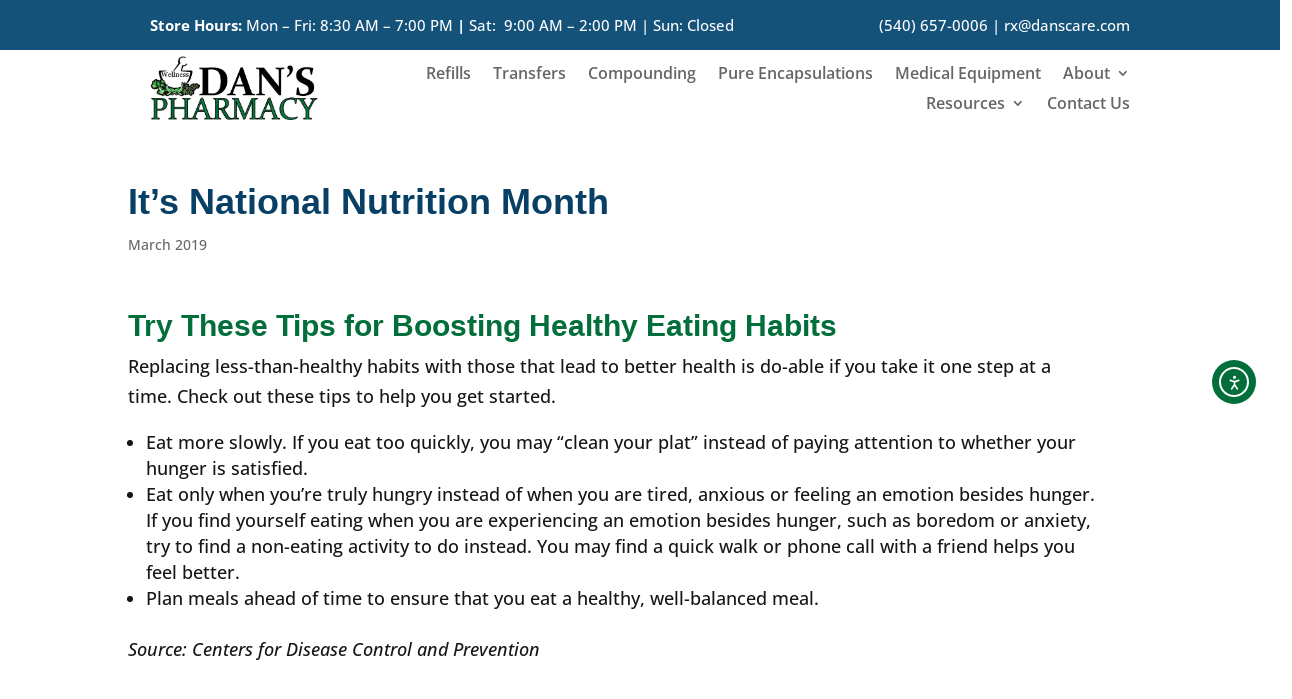

--- FILE ---
content_type: text/css
request_url: https://danscare.com/wp-content/themes/child/style.css?ver=4.27.5
body_size: 54
content:
/*
Theme Name:     child
Description:    
Author:         Stafford Technologies
Template:       Divi

(optional values you can add: Theme URI, Author URI, Version, License, License URI, Tags, Text Domain)
*/


--- FILE ---
content_type: text/css
request_url: https://danscare.com/wp-content/et-cache/2878/et-core-unified-tb-3431-tb-3379-deferred-2878.min.css?ver=1766575120
body_size: 158
content:
.et_pb_section_3_tb_footer.et_pb_section{padding-top:0px;padding-right:55px;padding-bottom:0px;padding-left:55px;margin-top:0px;margin-bottom:0px;background-color:#000000!important}.et_pb_section_3_tb_footer,.et_pb_row_3_tb_footer,body #page-container .et-db #et-boc .et-l .et_pb_row_3_tb_footer.et_pb_row,body.et_pb_pagebuilder_layout.single #page-container #et-boc .et-l .et_pb_row_3_tb_footer.et_pb_row,body.et_pb_pagebuilder_layout.single.et_full_width_page #page-container #et-boc .et-l .et_pb_row_3_tb_footer.et_pb_row{width:100%;max-width:100%}.et_pb_text_4_tb_footer.et_pb_text,.et_pb_text_5_tb_footer.et_pb_text,.et_pb_text_6_tb_footer.et_pb_text,.et_pb_text_6_tb_footer.et_pb_text a{color:#FFFFFF!important}.et_pb_text_4_tb_footer,.et_pb_text_5_tb_footer,.et_pb_text_6_tb_footer{font-size:13px}.et_pb_text_6_tb_footer a{text-decoration:underline}